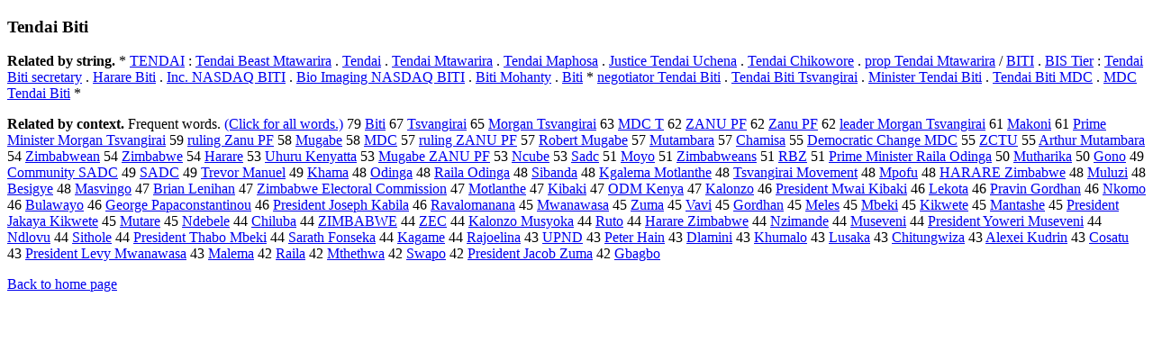

--- FILE ---
content_type: text/html; charset=UTF-8
request_url: https://www.cis.lmu.de/schuetze/e/e/eT/eTe/eTen/eTend/OtHeR/eTendai_Biti.html
body_size: 13065
content:
<!DOCTYPE html PUBLIC "-//W3C//DTD XHTML 1.0 Transitional//EN""http://www.w3.org/TR/xhtml1/DTD/xhtml1-transitional.dtd"><html xmlns="http://www.w3.org/1999/xhtml"><head><meta http-equiv="Content-Type" content="text/html; charset=utf-8" />
<title>Tendai Biti</title><h3>Tendai Biti</h3><b>Related by string.</b> *  <a href="http://cis.lmu.de/schuetze/e/e/eT/eTE/eTEN/OtHeR/eTENDAI.html">TENDAI</a>  :  <a href="http://cis.lmu.de/schuetze/e/e/eT/eTe/eTen/eTend/OtHeR/eTendai_Beast_Mtawarira.html">Tendai Beast Mtawarira</a>  .  <a href="http://cis.lmu.de/schuetze/e/e/eT/eTe/eTen/eTend/eTenda/eTendai.html">Tendai</a>  .  <a href="http://cis.lmu.de/schuetze/e/e/eT/eTe/eTen/eTend/OtHeR/eTendai_Mtawarira.html">Tendai Mtawarira</a>  .  <a href="http://cis.lmu.de/schuetze/e/e/eT/eTe/eTen/eTend/OtHeR/eTendai_Maphosa.html">Tendai Maphosa</a>  .  <a href="http://cis.lmu.de/schuetze/e/e/eJ/eJu/eJus/eJust/eJusti/eJustic/eJustice/eJustice_Tendai_Uchena.html">Justice Tendai Uchena</a>  .  <a href="http://cis.lmu.de/schuetze/e/e/eT/eTe/eTen/eTend/OtHeR/eTendai_Chikowore.html">Tendai Chikowore</a>  .  <a href="http://cis.lmu.de/schuetze/e/e/ep/epr/epro/eprop/OtHeR/eprop_Tendai_Mtawarira.html">prop Tendai Mtawarira</a>  /  <a href="http://cis.lmu.de/schuetze/e/e/eB/eBI/eBIT/eBITI.html">BITI</a>  .  <a href="http://cis.lmu.de/schuetze/e/e/eB/eBI/OtHeR/eBIS_Tier.html">BIS Tier</a>  :  <a href="http://cis.lmu.de/schuetze/e/e/eT/eTe/eTen/eTend/OtHeR/eTendai_Biti_secretary.html">Tendai Biti secretary</a>  .  <a href="http://cis.lmu.de/schuetze/e/e/eH/eHa/eHar/eHara/OtHeR/eHarare_Biti.html">Harare Biti</a>  .  <a href="http://cis.lmu.de/schuetze/e/e/eI/eIn/eInc/eInc./OtHeR/eInc._NASDAQ_BITI.html">Inc. NASDAQ BITI</a>  .  <a href="http://cis.lmu.de/schuetze/e/e/eB/eBi/eBio/OtHeR/eBio_Imaging_NASDAQ_BITI.html">Bio Imaging NASDAQ BITI</a>  .  <a href="http://cis.lmu.de/schuetze/e/e/eB/eBi/eBit/OtHeR/eBiti_Mohanty.html">Biti Mohanty</a>  .  <a href="http://cis.lmu.de/schuetze/e/e/eB/eBi/eBit/OtHeR/eBiti.html">Biti</a>  *  <a href="http://cis.lmu.de/schuetze/e/e/en/ene/eneg/enego/enegot/enegoti/enegotia/enegotiat/enegotiato/enegotiator/enegotiator_Tendai_Biti.html">negotiator Tendai Biti</a>  .  <a href="http://cis.lmu.de/schuetze/e/e/eT/eTe/eTen/eTend/OtHeR/eTendai_Biti_Tsvangirai.html">Tendai Biti Tsvangirai</a>  .  <a href="http://cis.lmu.de/schuetze/e/e/eM/eMi/eMin/eMini/eMinis/eMinist/eMiniste/eMinister/OtHeR/eMinister_Tendai_Biti.html">Minister Tendai Biti</a>  .  <a href="http://cis.lmu.de/schuetze/e/e/eT/eTe/eTen/eTend/OtHeR/eTendai_Biti_MDC.html">Tendai Biti MDC</a>  .  <a href="http://cis.lmu.de/schuetze/e/e/eM/eMD/OtHeR/eMDC_Tendai_Biti.html">MDC Tendai Biti</a>  * 
<p><b>Related by context. </b>Frequent words. <a href="leTendai_Biti.html">(Click for all words.)</a> 79 <a href="http://cis.lmu.de/schuetze/e/e/eB/eBi/eBit/OtHeR/eBiti.html">Biti</a> 67 <a href="http://cis.lmu.de/schuetze/e/e/eT/eTs/OtHeR/eTsvangirai.html">Tsvangirai</a> 65 <a href="http://cis.lmu.de/schuetze/e/e/eM/eMo/eMor/eMorg/eMorga/eMorgan/OtHeR/eMorgan_Tsvangirai.html">Morgan Tsvangirai</a> 63 <a href="http://cis.lmu.de/schuetze/e/e/eM/eMD/OtHeR/eMDC_T.html">MDC T</a> 62 <a href="http://cis.lmu.de/schuetze/e/e/eZ/eZA/OtHeR/eZANU_PF.html">ZANU PF</a> 62 <a href="http://cis.lmu.de/schuetze/e/e/eZ/eZa/eZan/OtHeR/eZanu_PF.html">Zanu PF</a> 62 <a href="http://cis.lmu.de/schuetze/e/e/el/ele/elea/elead/eleade/eleader/OtHeR/eleader_Morgan_Tsvangirai.html">leader Morgan Tsvangirai</a> 61 <a href="http://cis.lmu.de/schuetze/e/e/eM/eMa/eMak/eMako/eMakon/eMakoni.html">Makoni</a> 61 <a href="http://cis.lmu.de/schuetze/e/e/eP/ePr/ePri/ePrim/ePrime/OtHeR/ePrime_Minister_Morgan_Tsvangirai.html">Prime Minister Morgan Tsvangirai</a> 59 <a href="http://cis.lmu.de/schuetze/e/e/er/eru/erul/OtHeR/eruling_Zanu_PF.html">ruling Zanu PF</a> 58 <a href="http://cis.lmu.de/schuetze/e/e/eM/eMu/eMug/OtHeR/eMugabe.html">Mugabe</a> 58 <a href="http://cis.lmu.de/schuetze/e/e/eM/eMD/OtHeR/eMDC.html">MDC</a> 57 <a href="http://cis.lmu.de/schuetze/e/e/er/eru/erul/OtHeR/eruling_ZANU_PF.html">ruling ZANU PF</a> 57 <a href="http://cis.lmu.de/schuetze/e/e/eR/eRo/eRob/eRobe/eRober/eRobert/OtHeR/eRobert_Mugabe.html">Robert Mugabe</a> 57 <a href="http://cis.lmu.de/schuetze/e/e/eM/eMu/eMut/eMuta/OtHeR/eMutambara.html">Mutambara</a> 57 <a href="http://cis.lmu.de/schuetze/e/e/eC/eCh/eCha/eCham/OtHeR/eChamisa.html">Chamisa</a> 55 <a href="http://cis.lmu.de/schuetze/e/e/eD/eDe/eDem/eDemo/eDemoc/eDemocr/eDemocra/eDemocrat/eDemocrati/eDemocratic/OtHeR/eDemocratic_Change_MDC.html">Democratic Change MDC</a> 55 <a href="http://cis.lmu.de/schuetze/e/e/eZ/OtHeR/eZCTU.html">ZCTU</a> 55 <a href="http://cis.lmu.de/schuetze/e/e/eA/eAr/eArt/eArth/eArthu/eArthur/eArthur_Mutambara.html">Arthur Mutambara</a> 54 <a href="http://cis.lmu.de/schuetze/e/e/eZ/eZi/eZim/eZimb/OtHeR/eZimbabwean.html">Zimbabwean</a> 54 <a href="http://cis.lmu.de/schuetze/e/e/eZ/eZi/eZim/eZimb/OtHeR/eZimbabwe.html">Zimbabwe</a> 54 <a href="http://cis.lmu.de/schuetze/e/e/eH/eHa/eHar/eHara/eHarar/eHarare.html">Harare</a> 53 <a href="http://cis.lmu.de/schuetze/e/e/eU/eUh/OtHeR/eUhuru_Kenyatta.html">Uhuru Kenyatta</a> 53 <a href="http://cis.lmu.de/schuetze/e/e/eM/eMu/eMug/OtHeR/eMugabe_ZANU_PF.html">Mugabe ZANU PF</a> 53 <a href="http://cis.lmu.de/schuetze/e/e/eN/OtHeR/eNcube.html">Ncube</a> 53 <a href="http://cis.lmu.de/schuetze/e/e/eS/eSa/eSad/OtHeR/eSadc.html">Sadc</a> 51 <a href="http://cis.lmu.de/schuetze/e/e/eM/eMo/eMoy/OtHeR/eMoyo.html">Moyo</a> 51 <a href="http://cis.lmu.de/schuetze/e/e/eZ/eZi/eZim/eZimb/OtHeR/eZimbabweans.html">Zimbabweans</a> 51 <a href="http://cis.lmu.de/schuetze/e/e/eR/eRB/OtHeR/eRBZ.html">RBZ</a> 51 <a href="http://cis.lmu.de/schuetze/e/e/eP/ePr/ePri/ePrim/ePrime/OtHeR/ePrime_Minister_Raila_Odinga.html">Prime Minister Raila Odinga</a> 50 <a href="http://cis.lmu.de/schuetze/e/e/eM/eMu/eMut/eMuth/OtHeR/eMutharika.html">Mutharika</a> 50 <a href="http://cis.lmu.de/schuetze/e/e/eG/eGo/eGon/OtHeR/eGono.html">Gono</a> 49 <a href="http://cis.lmu.de/schuetze/e/e/eC/eCo/eCom/eComm/eCommu/eCommun/eCommuni/eCommunit/eCommunity/eCommunity_SADC.html">Community SADC</a> 49 <a href="http://cis.lmu.de/schuetze/e/e/eS/eSA/eSAD/eSADC.html">SADC</a> 49 <a href="http://cis.lmu.de/schuetze/e/e/eT/eTr/eTre/eTrev/eTrevo/eTrevor/eTrevor_Manuel.html">Trevor Manuel</a> 49 <a href="http://cis.lmu.de/schuetze/e/e/eK/eKh/eKha/eKham/OtHeR/eKhama.html">Khama</a> 48 <a href="http://cis.lmu.de/schuetze/e/e/eO/eOd/eOdi/OtHeR/eOdinga.html">Odinga</a> 48 <a href="http://cis.lmu.de/schuetze/e/e/eR/eRa/eRai/eRail/OtHeR/eRaila_Odinga.html">Raila Odinga</a> 48 <a href="http://cis.lmu.de/schuetze/e/e/eS/eSi/eSib/OtHeR/eSibanda.html">Sibanda</a> 48 <a href="http://cis.lmu.de/schuetze/e/e/eK/eKg/OtHeR/eKgalema_Motlanthe.html">Kgalema Motlanthe</a> 48 <a href="http://cis.lmu.de/schuetze/e/e/eT/eTs/OtHeR/eTsvangirai_Movement.html">Tsvangirai Movement</a> 48 <a href="http://cis.lmu.de/schuetze/e/e/eM/eMp/OtHeR/eMpofu.html">Mpofu</a> 48 <a href="http://cis.lmu.de/schuetze/e/e/eH/eHA/eHAR/OtHeR/eHARARE_Zimbabwe.html">HARARE Zimbabwe</a> 48 <a href="http://cis.lmu.de/schuetze/e/e/eM/eMu/eMul/OtHeR/eMuluzi.html">Muluzi</a> 48 <a href="http://cis.lmu.de/schuetze/e/e/eB/eBe/eBes/OtHeR/eBesigye.html">Besigye</a> 48 <a href="http://cis.lmu.de/schuetze/e/e/eM/eMa/eMas/OtHeR/eMasvingo.html">Masvingo</a> 47 <a href="http://cis.lmu.de/schuetze/e/e/eB/eBr/eBri/eBria/eBrian/OtHeR/eBrian_Lenihan.html">Brian Lenihan</a> 47 <a href="http://cis.lmu.de/schuetze/e/e/eZ/eZi/eZim/eZimb/OtHeR/eZimbabwe_Electoral_Commission.html">Zimbabwe Electoral Commission</a> 47 <a href="http://cis.lmu.de/schuetze/e/e/eM/eMo/eMot/OtHeR/eMotlanthe.html">Motlanthe</a> 47 <a href="http://cis.lmu.de/schuetze/e/e/eK/eKi/eKib/OtHeR/eKibaki.html">Kibaki</a> 47 <a href="http://cis.lmu.de/schuetze/e/e/eO/eOD/OtHeR/eODM_Kenya.html">ODM Kenya</a> 47 <a href="http://cis.lmu.de/schuetze/e/e/eK/eKa/eKal/eKalo/OtHeR/eKalonzo.html">Kalonzo</a> 46 <a href="http://cis.lmu.de/schuetze/e/e/eP/ePr/ePre/ePres/ePresi/ePresid/ePreside/ePresiden/ePresident/OtHeR/ePresident_Mwai_Kibaki.html">President Mwai Kibaki</a> 46 <a href="http://cis.lmu.de/schuetze/e/e/eL/eLe/eLek/OtHeR/eLekota.html">Lekota</a> 46 <a href="http://cis.lmu.de/schuetze/e/e/eP/ePr/ePra/ePrav/OtHeR/ePravin_Gordhan.html">Pravin Gordhan</a> 46 <a href="http://cis.lmu.de/schuetze/e/e/eN/eNk/OtHeR/eNkomo.html">Nkomo</a> 46 <a href="http://cis.lmu.de/schuetze/e/e/eB/eBu/eBul/OtHeR/eBulawayo.html">Bulawayo</a> 46 <a href="http://cis.lmu.de/schuetze/e/e/eG/eGe/eGeo/eGeor/eGeorg/eGeorge/OtHeR/eGeorge_Papaconstantinou.html">George Papaconstantinou</a> 46 <a href="http://cis.lmu.de/schuetze/e/e/eP/ePr/ePre/ePres/ePresi/ePresid/ePreside/ePresiden/ePresident/OtHeR/ePresident_Joseph_Kabila.html">President Joseph Kabila</a> 46 <a href="http://cis.lmu.de/schuetze/e/e/eR/eRa/eRav/OtHeR/eRavalomanana.html">Ravalomanana</a> 45 <a href="http://cis.lmu.de/schuetze/e/e/eM/eMw/eMwa/OtHeR/eMwanawasa.html">Mwanawasa</a> 45 <a href="http://cis.lmu.de/schuetze/e/e/eZ/eZu/eZum/OtHeR/eZuma.html">Zuma</a> 45 <a href="http://cis.lmu.de/schuetze/e/e/eV/eVa/eVav/eVavi.html">Vavi</a> 45 <a href="http://cis.lmu.de/schuetze/e/e/eG/eGo/eGor/eGord/OtHeR/eGordhan.html">Gordhan</a> 45 <a href="http://cis.lmu.de/schuetze/e/e/eM/eMe/eMel/eMele/eMeles.html">Meles</a> 45 <a href="http://cis.lmu.de/schuetze/e/e/eM/eMb/OtHeR/eMbeki.html">Mbeki</a> 45 <a href="http://cis.lmu.de/schuetze/e/e/eK/eKi/eKik/OtHeR/eKikwete.html">Kikwete</a> 45 <a href="http://cis.lmu.de/schuetze/e/e/eM/eMa/eMan/eMant/OtHeR/eMantashe.html">Mantashe</a> 45 <a href="http://cis.lmu.de/schuetze/e/e/eP/ePr/ePre/ePres/ePresi/ePresid/ePreside/ePresiden/ePresident/OtHeR/ePresident_Jakaya_Kikwete.html">President Jakaya Kikwete</a> 45 <a href="http://cis.lmu.de/schuetze/e/e/eM/eMu/eMut/eMuta/eMutar/eMutare.html">Mutare</a> 45 <a href="http://cis.lmu.de/schuetze/e/e/eN/eNd/OtHeR/eNdebele.html">Ndebele</a> 44 <a href="http://cis.lmu.de/schuetze/e/e/eC/eCh/eChi/eChil/OtHeR/eChiluba.html">Chiluba</a> 44 <a href="http://cis.lmu.de/schuetze/e/e/eZ/eZI/OtHeR/eZIMBABWE.html">ZIMBABWE</a> 44 <a href="http://cis.lmu.de/schuetze/e/e/eZ/eZE/OtHeR/eZEC.html">ZEC</a> 44 <a href="http://cis.lmu.de/schuetze/e/e/eK/eKa/eKal/eKalo/OtHeR/eKalonzo_Musyoka.html">Kalonzo Musyoka</a> 44 <a href="http://cis.lmu.de/schuetze/e/e/eR/eRu/eRut/OtHeR/eRuto.html">Ruto</a> 44 <a href="http://cis.lmu.de/schuetze/e/e/eH/eHa/eHar/eHara/OtHeR/eHarare_Zimbabwe.html">Harare Zimbabwe</a> 44 <a href="http://cis.lmu.de/schuetze/e/e/eN/OtHeR/eNzimande.html">Nzimande</a> 44 <a href="http://cis.lmu.de/schuetze/e/e/eM/eMu/eMus/eMuse/OtHeR/eMuseveni.html">Museveni</a> 44 <a href="http://cis.lmu.de/schuetze/e/e/eP/ePr/ePre/ePres/ePresi/ePresid/ePreside/ePresiden/ePresident/OtHeR/ePresident_Yoweri_Museveni.html">President Yoweri Museveni</a> 44 <a href="http://cis.lmu.de/schuetze/e/e/eN/eNd/OtHeR/eNdlovu.html">Ndlovu</a> 44 <a href="http://cis.lmu.de/schuetze/e/e/eS/eSi/eSit/OtHeR/eSithole.html">Sithole</a> 44 <a href="http://cis.lmu.de/schuetze/e/e/eP/ePr/ePre/ePres/ePresi/ePresid/ePreside/ePresiden/ePresident/OtHeR/ePresident_Thabo_Mbeki.html">President Thabo Mbeki</a> 44 <a href="http://cis.lmu.de/schuetze/e/e/eS/eSa/eSar/eSara/OtHeR/eSarath_Fonseka.html">Sarath Fonseka</a> 44 <a href="http://cis.lmu.de/schuetze/e/e/eK/eKa/eKag/OtHeR/eKagame.html">Kagame</a> 44 <a href="http://cis.lmu.de/schuetze/e/e/eR/eRa/eRaj/OtHeR/eRajoelina.html">Rajoelina</a> 43 <a href="http://cis.lmu.de/schuetze/e/e/eU/eUP/eUPN/eUPND.html">UPND</a> 43 <a href="http://cis.lmu.de/schuetze/e/e/eP/ePe/ePet/ePete/ePeter/OtHeR/ePeter_Hain.html">Peter Hain</a> 43 <a href="http://cis.lmu.de/schuetze/e/e/eD/OtHeR/eDlamini.html">Dlamini</a> 43 <a href="http://cis.lmu.de/schuetze/e/e/eK/eKh/eKhu/OtHeR/eKhumalo.html">Khumalo</a> 43 <a href="http://cis.lmu.de/schuetze/e/e/eL/eLu/eLus/OtHeR/eLusaka.html">Lusaka</a> 43 <a href="http://cis.lmu.de/schuetze/e/e/eC/eCh/eChi/eChit/OtHeR/eChitungwiza.html">Chitungwiza</a> 43 <a href="http://cis.lmu.de/schuetze/e/e/eA/eAl/eAle/eAlex/eAlexe/eAlexei/eAlexei_Kudrin.html">Alexei Kudrin</a> 43 <a href="http://cis.lmu.de/schuetze/e/e/eC/eCo/eCos/OtHeR/eCosatu.html">Cosatu</a> 43 <a href="http://cis.lmu.de/schuetze/e/e/eP/ePr/ePre/ePres/ePresi/ePresid/ePreside/ePresiden/ePresident/OtHeR/ePresident_Levy_Mwanawasa.html">President Levy Mwanawasa</a> 43 <a href="http://cis.lmu.de/schuetze/e/e/eM/eMa/eMal/eMale/eMalem/eMalema.html">Malema</a> 42 <a href="http://cis.lmu.de/schuetze/e/e/eR/eRa/eRai/eRail/OtHeR/eRaila.html">Raila</a> 42 <a href="http://cis.lmu.de/schuetze/e/e/eM/eMt/OtHeR/eMthethwa.html">Mthethwa</a> 42 <a href="http://cis.lmu.de/schuetze/e/e/eS/eSw/eSwa/eSwap/eSwapo.html">Swapo</a> 42 <a href="http://cis.lmu.de/schuetze/e/e/eP/ePr/ePre/ePres/ePresi/ePresid/ePreside/ePresiden/ePresident/OtHeR/ePresident_Jacob_Zuma.html">President Jacob Zuma</a> 42 <a href="http://cis.lmu.de/schuetze/e/e/eG/eGb/OtHeR/eGbagbo.html">Gbagbo</a> 
<p><a href="http://cis.lmu.de/schuetze/e/">Back to home page</a>
